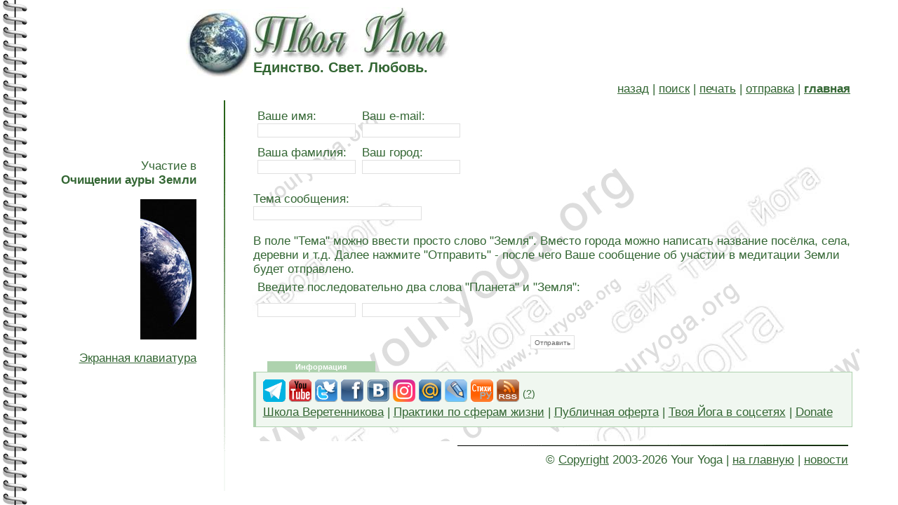

--- FILE ---
content_type: text/html; charset=windows-1251
request_url: https://youryoga.org/post/earth.htm
body_size: 2445
content:
<html>
<head>
<title>Твоя Йога. Очищение ауры Земли.</title>
<meta http-equiv="Content-Type" content="text/html; charset=windows-1251">
<link href=../youryoga.css rel=stylesheet type=text/css>
<link href="style.css" rel="stylesheet" type="text/css">
<script type="text/javascript" src="default.js"></script>
</head>

<div class="your_yoga_top">
<div class="your_yoga_top_1">
<img src="../2.jpg" alt="Your Yoga">
</div>
<div class="your_yoga_top_2">
<a href="../index.htm" title="Твоя Йога"><img src="../3.jpg" alt="Единство. Свет. Любовь." border="0"></a>
<br>
Единство. Свет. Любовь.
</div>
</div>

<!-- Сайт: Твоя Йога (www.youryoga.org). Автор сайта: Сергей Веретенников (ОМ Шанти). -->

<div class="your_yoga_main">
<a href="javascript: history.go(-1)">назад</a> | <a href="../search/index.php">поиск</a> | <a href="../printpage.php" target="_blank">печать</a> | <a href="../sendpage.php">отправка</a> | <a href="../index.htm"><strong>главная</strong></a>
</div>
<!--start-->
<div class="your_yoga_menu">
<p>Участие в<br>
<strong>Очищении ауры Земли</strong></p>
<p><img src="../all_photo/earth.jpg" alt="Your Yoga" width="80" height="200"></p>
<a href="../keyboard.htm" target="_blank">Экранная клавиатура</a></div>

<div class="your_yoga_menu_2">
<img src="../4.gif" alt="Your Yoga">
</div>

<div class="your_yoga_content">


<form method=POST>


<table cellpadding="3" cellspacing="3">
  <tr><td>Ваше имя:<br>
<a onMouseOver="showhint('Здесь вводится Ваше имя.', this, event, '150px')" ><input type="text" name="name" style="width:140px; height:20px; font-family:Arial; color: #336633; font-size:14px; border:1px solid #E0E0E0 "></a></td>
    <td>Ваш e-mail:<br>
<a onMouseOver="showhint('Здесь вводится Ваш e-mail.', this, event, '150px')" ><input type="text" name="email" style="width:140px; height:20px; font-family:Arial; color: #336633; font-size:14px; border:1px solid #E0E0E0 "></a></td>
</tr></table>
<table cellpadding="3" cellspacing="3">
  <tr><td>Ваша фамилия:<br>
<a onMouseOver="showhint('Здесь вводится Ваша фамилия.', this, event, '150px')" ><input type="text" name="surname" style="width:140px; height:20px; font-family:Arial; color: #336633; font-size:14px; border:1px solid #E0E0E0 "></a></td>
    <td>Ваш город:<br>
<a onMouseOver="showhint('Здесь вводится Ваш город или другой пункт проживания.', this, event, '150px')" ><input type="text" name="subject2" style="width:140px; height:20px; font-family:Arial; color: #336633; font-size:14px; border:1px solid #E0E0E0 "></a></td>
</tr></table>

<br>
Тема сообщения:<br>
<a onMouseOver="showhint('Здесь пишется тема сообщения.', this, event, '150px')" ><input type="text" name="subject" style="width:240px; height:20px; font-family:Arial; color: #336633; font-size:14px; border:1px solid #E0E0E0 "></a><br>


<br>
В поле "Тема" можно ввести просто слово "Земля". Вместо города можно написать название посёлка, села, деревни и т.д. Далее нажмите "Отправить" - после чего Ваше сообщение об участии в медитации Земли будет отправлено.
<br>


<table cellpadding="3" cellspacing="3">
  <tr><td>
Введите последовательно два слова "Планета" и "Земля":</td>
  </tr></table>

<table cellpadding="3" cellspacing="3">
  <tr><td><a onMouseOver="showhint('Введите первое кодовое слово антиспама с учётом регистра.', this, event, '150px')" ><input type="text" name="in1" style="width:140px; height:20px; font-family:Arial; color: #336633; font-size:14px; border:1px solid #E0E0E0 "></a> </td>
    <td><a onMouseOver="showhint('Введите второе кодовое слово антиспама с учётом регистра.', this, event, '150px')" ><input type="text" name="in2" style="width:140px; height:20px; font-family:Arial; color: #336633; font-size:14px; border:1px solid #E0E0E0 "></a></td>
</tr></table>


<br>
<center><a onMouseOver="showhint('Спасибо за помощь Земле.', this, event, '150px')" ><input  name="submit" type="submit" class="bbcodes" value=" Отправить "></a></center>

</form>

<div class="your_yoga_link_top">
Информация
</div>
<div class="your_yoga_link">
<style>
.b-top {z-index:2600;position:fixed;left:0;bottom:20px;width:34%;margin-right:50%;opacity: 0.5;filter:alpha(opacity=50);}
.b-top:hover {opacity:1;filter:alpha(opacity=100);cursor:pointer;}
.b-top-but {z-index:2600;position:absolute;display:block;left:56px;bottom:0;margin:0 0 0 5%;padding: 7px 15px 15px;
color:white;background:#336633 no-repeat 50% 11px; border-radius:7px;}
</style>
<script type="text/javascript">$(document).ready(function(){
$(window).scroll(function () {if ($(this).scrollTop() > 300) {$('#scroller').fadeIn();} else {$('#scroller').fadeOut();}});
$('#scroller').click(function () {$('body,html').animate({scrollTop: 0}, 400); return false;});
});</script>
<div id="scroller" class="b-top" style="display: none;"><center><span class="b-top-but" ><font style="font-size:53px;">&#9650;</font></center></div>


<a href="https://tele.click/youryogaorg"><img src="//youryoga.org/all_photo/te.png" alt="Телеграм" title="Телеграм" width="32" height="32" border="0"></a>  <a href="https://www.youtube.com/user/youryogaru"><img src="//youryoga.org/all_photo/youtube.png" alt="Ютуб" title="Ютуб" width="32" height="32" border="0"></a>  <a href="https://twitter.com/YourYogaRu"><img src="//youryoga.org/all_photo/twitter.png" alt="Твиттер" title="Твиттер" width="32" height="32" border="0"></a> <a href="https://youryoga.livejournal.com/"></a> <a href="https://www.facebook.com/youryoga.org"><img src="//youryoga.org/all_photo/fb.png" alt="Фэйсбук" title="Фэйсбук" width="32" height="32" border="0"></a>  <a href="https://vk.com/youryogaru"><img src="//youryoga.org/all_photo/vk.png" alt="Вконтакте" title="Вконтакте" width="32" height="32" border="0"></a> <a href="https://www.instagram.com/youryogaru"><img src="//youryoga.org/all_photo/in.png" alt="Инстаграм" title="Инстаграм" width="32" height="32" border="0"></a>  <a href="https://my.mail.ru/community/youryogaru"><img src="//youryoga.org/all_photo/mm.png" alt="Мой Мир" title="Мой Мир" width="32" height="32" border="0"></a> <a href="https://youryoga.livejournal.com"><img src="//youryoga.org/all_photo/lj.png" alt="ЖЖ" title="ЖЖ" width="32" height="32" border="0"></a> <a href="https://www.stihi.ru/avtor/shanty"><img src="//youryoga.org/all_photo/st.png" alt="Стихи Ру" title="Стихи Ру" width="32" height="32" border="0"></a> <a href="rss.xml"><img src="//youryoga.org/all_photo/rss.png" alt="RSS" title="RSS" width="32" height="32" border="0"></a> <sup>(<a href="//youryoga.org/article/rss.htm" title="Что такое RSS?">?</a>)</sup><br>

<a href="http://www.youryoga.ru/school">Школа Веретенникова</a> | <a href="http://www.youryoga.ru/school/threads/praktiki-sajta-tvoja-joga-po-sferam-zhizni.1648/">Практики по сферам жизни</a> | <a href="//youryoga.org/dogovor_oferta.htm">Публичная оферта</a> | <a href="//youryoga.org/article/soc_seti2.htm">Твоя Йога в соцсетях</a> | <a href=https://app.lava.top/ru/1079636201?donate=open>Donate</a></div><noindex><a href=aom.htm></a>

</noindex></div>
</div>

<div class="your_yoga_bottom">
<img src="../5.gif" alt="Сайт: www.youryoga.org">
<br>
&copy; <a href=http://youryoga.org/copyright.htm>Copyright</a> 2003-2026 Your Yoga<!--end--> | <a href="../index.htm">на главную</a> | <a href="../news.htm">новости</a>
</div>

<!-- Твоя Йога (www.youryoga.org). Автор сайта - Сергей Веретенников (ОМ Шанти). -->

</body>
</html>

--- FILE ---
content_type: text/css
request_url: https://youryoga.org/post/style.css
body_size: 659
content:
#hintbox {
text-align:left;
width:150px;
font-size: 12px ;
font-family: Arial;
border: 1px solid #336633;
background-color: #FFFFFF;
-moz-opacity: 0.9;
filter:alpha(opacity=\"90\");
layer-background-color:#336633;
color:#336633;
filter: alpha(opacity=80, enabled=1) progid:DXImageTransform.Microsoft.Shadow(color=#B7B7B7,direction=140,strength=7);
z-index: 3;
margin: 0px 15px 0px 0px;
-moz-border-radius:5px;
margin: 10px 0 0 10px;
padding:3px 5px;
position:absolute;
visibility:hidden;
z-index: 3;
}

.resizable-textarea {
  width: 100%;
}
.resizable-textarea .grippie {
  height: 14px;
  background: #ECEAEA url(123.jpg) no-repeat 100% 100%;
  border: 1px solid #E0E0E0;
  border-top-width: 0;
  cursor: s-resize;
}

--- FILE ---
content_type: application/javascript
request_url: https://youryoga.org/post/default.js
body_size: 4964
content:
    function Help(section) {
      q=window.open('?mod=help&section='+section, 'Help', 'scrollbars=1,resizable=1,width=450,height=400');
    }
    function ShowOrHide(d1, d2) {
      if (d1 != '') DoDiv(d1);
      if (d2 != '') DoDiv(d2);
    }
    function DoDiv(id) {
      var item = null;
      if (document.getElementById) {
        item = document.getElementById(id);
      } else if (document.all){
        item = document.all[id];
      } else if (document.layers){
        item = document.layers[id];
      }
      if (!item) {
      }
      else if (item.style) {
        if (item.style.display == "none"){ item.style.display = ""; }
        else {item.style.display = "none"; }
      }else{ item.visibility = "show"; }
     }

var horizontal_offset="9px" //horizontal offset of hint box from anchor link

/////No further editting needed

var vertical_offset="0" //horizontal offset of hint box from anchor link. No need to change.
var ie=document.all
var ns6=document.getElementById&&!document.all

function getposOffset(what, offsettype){
var totaloffset=(offsettype=="left")? what.offsetLeft : what.offsetTop;
var parentEl=what.offsetParent;
while (parentEl!=null){
totaloffset=(offsettype=="left")? totaloffset+parentEl.offsetLeft : totaloffset+parentEl.offsetTop;
parentEl=parentEl.offsetParent;
}
return totaloffset;
}

function iecompattest(){
return (document.compatMode && document.compatMode!="BackCompat")? document.documentElement : document.body
}

function clearbrowseredge(obj, whichedge){
var edgeoffset=(whichedge=="rightedge")? parseInt(horizontal_offset)*-1 : parseInt(vertical_offset)*-1
if (whichedge=="rightedge"){
var windowedge=ie && !window.opera? iecompattest().scrollLeft+iecompattest().clientWidth-30 : window.pageXOffset+window.innerWidth-40
dropmenuobj.contentmeasure=dropmenuobj.offsetWidth
if (windowedge-dropmenuobj.x < dropmenuobj.contentmeasure)
edgeoffset=dropmenuobj.contentmeasure+obj.offsetWidth+parseInt(horizontal_offset)
}
else{
var windowedge=ie && !window.opera? iecompattest().scrollTop+iecompattest().clientHeight-15 : window.pageYOffset+window.innerHeight-18
dropmenuobj.contentmeasure=dropmenuobj.offsetHeight
if (windowedge-dropmenuobj.y < dropmenuobj.contentmeasure)
edgeoffset=dropmenuobj.contentmeasure-obj.offsetHeight
}
return edgeoffset
}

function showhint(menucontents, obj, e, tipwidth){
if ((ie||ns6) && document.getElementById("hintbox")){
dropmenuobj=document.getElementById("hintbox")
dropmenuobj.innerHTML=menucontents
dropmenuobj.style.left=dropmenuobj.style.top=-500
if (tipwidth!=""){
dropmenuobj.widthobj=dropmenuobj.style
dropmenuobj.widthobj.width=tipwidth
}
dropmenuobj.x=getposOffset(obj, "left")
dropmenuobj.y=getposOffset(obj, "top")
dropmenuobj.style.left=dropmenuobj.x-clearbrowseredge(obj, "rightedge")+obj.offsetWidth+"px"
dropmenuobj.style.top=dropmenuobj.y-clearbrowseredge(obj, "bottomedge")+"px"
dropmenuobj.style.visibility="visible"
obj.onmouseout=hidetip
}
}

function hidetip(e){
dropmenuobj.style.visibility="hidden"
dropmenuobj.style.left="-500px"
}

function createhintbox(){
var divblock=document.createElement("div")
divblock.setAttribute("id", "hintbox")
document.body.appendChild(divblock)
}

if (window.addEventListener)
window.addEventListener("load", createhintbox, false)
else if (window.attachEvent)
window.attachEvent("onload", createhintbox)
else if (document.getElementById)
window.onload=createhintbox









// $Id: drupal.js,v 1.22.2.1 2006/05/29 14:23:32 killes Exp $

/**
 * Only enable Javascript functionality if all required features are supported.
 */
function isJsEnabled() {
  if (typeof document.jsEnabled == 'undefined') {
    // Note: ! casts to boolean implicitly.
    document.jsEnabled = !(
     !document.getElementsByTagName ||
     !document.createElement        ||
     !document.createTextNode       ||
     !document.documentElement      ||
     !document.getElementById);
  }
  return document.jsEnabled;
}

// Global Killswitch on the <html> element
if (isJsEnabled()) {
  document.documentElement.className = 'js';
}

/**
 * Make IE's XMLHTTP object accessible through XMLHttpRequest()
 */
if (typeof XMLHttpRequest == 'undefined') {
  XMLHttpRequest = function () {
    var msxmls = ['MSXML3', 'MSXML2', 'Microsoft']
    for (var i=0; i < msxmls.length; i++) {
      try {
        return new ActiveXObject(msxmls[i]+'.XMLHTTP')
      }
      catch (e) { }
    }
    throw new Error("No XML component installed!");
  }
}

/**
 * Creates an HTTP GET request and sends the response to the callback function.
 *
 * Note that dynamic arguments in the URI should be escaped with encodeURIComponent().
 */
function HTTPGet(uri, callbackFunction, callbackParameter) {
  var xmlHttp = new XMLHttpRequest();
  var bAsync = true;
  if (!callbackFunction) {
    bAsync = false;
  }
  xmlHttp.open('GET', uri, bAsync);
  xmlHttp.send(null);

  if (bAsync) {
    if (callbackFunction) {
      xmlHttp.onreadystatechange = function() {
        if (xmlHttp.readyState == 4) {
          callbackFunction(xmlHttp.responseText, xmlHttp, callbackParameter);
        }
      }
    }
    return xmlHttp;
  }
  else {
    return xmlHttp.responseText;
  }
}

/**
 * Creates an HTTP POST request and sends the response to the callback function
 *
 * Note: passing null or undefined for 'object' makes the request fail in Opera 8.
 *       Pass an empty string instead.
 */
function HTTPPost(uri, callbackFunction, callbackParameter, object) {
  var xmlHttp = new XMLHttpRequest();
  var bAsync = true;
  if (!callbackFunction) {
    bAsync = false;
  }
  xmlHttp.open('POST', uri, bAsync);

  var toSend = '';
  if (typeof object == 'object') {
    xmlHttp.setRequestHeader('Content-Type', 'application/x-www-form-urlencoded');
    for (var i in object) {
      toSend += (toSend ? '&' : '') + i + '=' + encodeURIComponent(object[i]);
    }
  }
  else {
    toSend = object;
  }
  xmlHttp.send(toSend);

  if (bAsync) {
    if (callbackFunction) {
      xmlHttp.onreadystatechange = function() {
        if (xmlHttp.readyState == 4) {
          callbackFunction(xmlHttp.responseText, xmlHttp, callbackParameter);
        }
      }
    }
    return xmlHttp;
  }
  else {
    return xmlHttp.responseText;
  }
}

/**
 * Redirects a button's form submission to a hidden iframe and displays the result
 * in a given wrapper. The iframe should contain a call to
 * window.parent.iframeHandler() after submission.
 */
function redirectFormButton(uri, button, handler) {
  // (Re)create an iframe to target.
  createIframe();

  // Trap the button
  button.onmouseover = button.onfocus = function() {
    button.onclick = function() {
      // Prepare variables for use in anonymous function.
      var button = this;
      var action = button.form.action;
      var target = button.form.target;

      // Redirect form submission
      this.form.action = uri;
      this.form.target = 'redirect-target';

      handler.onsubmit();

      // Set iframe handler for later
      window.iframeHandler = function () {
        var iframe = $('redirect-target');
        // Restore form submission
        button.form.action = action;
        button.form.target = target;

        // Get response from iframe body
        try {
          response = (iframe.contentWindow || iframe.contentDocument || iframe).document.body.innerHTML;
          // Firefox 1.0.x hack: Remove (corrupted) control characters
          response = response.replace(/[\f\n\r\t]/g, ' ');
          if (window.opera) {
            // Opera-hack: it returns innerHTML sanitized.
            response = response.replace(/"/g, '"');
          }
        }
        catch (e) {
          response = null;
        }

        $('redirect-target').onload = null;
        $('redirect-target').src = 'about:blank';

        response = parseJson(response);
        // Check response code
        if (response.status == 0) {
          handler.onerror(response.data);
          return;
        }
        handler.oncomplete(response.data);
      }

      return true;
    }
  }
  button.onmouseout = button.onblur = function() {
    button.onclick = null;
  }
}
/**
 * Adds a function to the window onload event
 */
function addLoadEvent(func) {
  var oldOnload = window.onload;
  if (typeof window.onload != 'function') {
    window.onload = func;
  }
  else {
    window.onload = function() {
      oldOnload();
      func();
    }
  }
}

/**
 * Adds a function to a given form's submit event
 */
function addSubmitEvent(form, func) {
  var oldSubmit = form.onsubmit;
  if (typeof oldSubmit != 'function') {
    form.onsubmit = func;
  }
  else {
    form.onsubmit = function() {
      return oldSubmit() && func();
    }
  }
}

/**
 * Retrieves the absolute position of an element on the screen
 */
function absolutePosition(el) {
  var sLeft = 0, sTop = 0;
  var isDiv = /^div$/i.test(el.tagName);
  if (isDiv && el.scrollLeft) {
    sLeft = el.scrollLeft;
  }
  if (isDiv && el.scrollTop) {
    sTop = el.scrollTop;
  }
  var r = { x: el.offsetLeft - sLeft, y: el.offsetTop - sTop };
  if (el.offsetParent) {
    var tmp = absolutePosition(el.offsetParent);
    r.x += tmp.x;
    r.y += tmp.y;
  }
  return r;
};

function dimensions(el) {
  return { width: el.offsetWidth, height: el.offsetHeight };
}

/**
 * Returns true if an element has a specified class name
 */
function hasClass(node, className) {
  if (node.className == className) {
    return true;
  }
  var reg = new RegExp('(^| )'+ className +'($| )')
  if (reg.test(node.className)) {
    return true;
  }
  return false;
}

/**
 * Adds a class name to an element
 */
function addClass(node, className) {
  if (hasClass(node, className)) {
    return false;
  }
  node.className += ' '+ className;
  return true;
}

/**
 * Removes a class name from an element
 */
function removeClass(node, className) {
  if (!hasClass(node, className)) {
    return false;
  }
  // Replaces words surrounded with whitespace or at a string border with a space. Prevents multiple class names from being glued together.
  node.className = eregReplace('(^|\\s+)'+ className +'($|\\s+)', ' ', node.className);
  return true;
}

/**
 * Toggles a class name on or off for an element
 */
function toggleClass(node, className) {
  if (!removeClass(node, className) && !addClass(node, className)) {
    return false;
  }
  return true;
}

/**
 * Emulate PHP's ereg_replace function in javascript
 */
function eregReplace(search, replace, subject) {
  return subject.replace(new RegExp(search,'g'), replace);
}

/**
 * Removes an element from the page
 */
function removeNode(node) {
  if (typeof node == 'string') {
    node = $(node);
  }
  if (node && node.parentNode) {
    return node.parentNode.removeChild(node);
  }
  else {
    return false;
  }
}

/**
 * Prevents an event from propagating.
 */
function stopEvent(event) {
  if (event.preventDefault) {
    event.preventDefault();
    event.stopPropagation();
  }
  else {
    event.returnValue = false;
    event.cancelBubble = true;
  }
}

/**
 * Parse a JSON response.
 *
 * The result is either the JSON object, or an object with 'status' 0 and 'data' an error message.
 */
function parseJson(data) {
  if (data.substring(0,1) != '{') {
    return { status: 0, data: data.length ? data : 'Unspecified error' };
  }
  return eval('(' + data + ');');
}

/**
 * Create an invisible iframe for form submissions.
 */
function createIframe() {
  // Delete any previous iframe
  deleteIframe();
  // Note: some browsers require the literal name/id attributes on the tag,
  // some want them set through JS. We do both.
  window.iframeHandler = function () {};
  var div = document.createElement('div');
  div.id = 'redirect-holder';
  div.innerHTML = '<iframe name="redirect-target" id="redirect-target" class="redirect" onload="window.iframeHandler();"></iframe>';
  var iframe = div.firstChild;
  with (iframe) {
    name = 'redirect-target';
    setAttribute('name', 'redirect-target');
    id = 'redirect-target';
  }
  with (iframe.style) {
    position = 'absolute';
    height = '1px';
    width = '1px';
    visibility = 'hidden';
  }
  document.body.appendChild(div);
}

/**
 * Delete the invisible iframe for form submissions.
 */
function deleteIframe() {
  var holder = $('redirect-holder');
  if (holder != null) {
    removeNode(holder);
  }
}

/**
 * Wrapper around document.getElementById().
 */
function $(id) {
  return document.getElementById(id);
}







// $Id: textarea.js,v 1.9 2006/04/14 13:48:56 killes Exp $

if (isJsEnabled()) {
  addLoadEvent(textAreaAutoAttach);
}

function textAreaAutoAttach(event, parent) {
  if (typeof parent == 'undefined') {
    // Attach to all visible textareas.
    textareas = document.getElementsByTagName('textarea');
  }
  else {
    // Attach to all visible textareas inside parent.
    textareas = parent.getElementsByTagName('textarea');
  }
  var textarea;
  for (var i = 0; textarea = textareas[i]; ++i) {
    if (hasClass(textarea, 'resizable') && !hasClass(textarea.nextSibling, 'grippie')) {
      if (typeof dimensions(textarea).width != 'undefined' && dimensions(textarea).width != 0) {
        new textArea(textarea);
      }
    }
  }
}

function textArea(element) {
  var ta = this;
  this.element = element;
  this.parent = this.element.parentNode;
  this.dimensions = dimensions(element);

  // Prepare wrapper
  this.wrapper = document.createElement('div');
  this.wrapper.className = 'resizable-textarea';
  this.parent.insertBefore(this.wrapper, this.element);

  // Add grippie and measure it
  this.grippie = document.createElement('div');
  this.grippie.className = 'grippie';
  this.wrapper.appendChild(this.grippie);
  this.grippie.dimensions = dimensions(this.grippie);
  this.grippie.onmousedown = function (e) { ta.beginDrag(e); };

  // Set wrapper and textarea dimensions
  this.wrapper.style.height = this.dimensions.height + this.grippie.dimensions.height + 1 +'px';
  this.element.style.marginBottom = '0px';
  this.element.style.width = '100%';
  this.element.style.height = this.dimensions.height +'px';

  // Wrap textarea
  removeNode(this.element);
  this.wrapper.insertBefore(this.element, this.grippie);

  // Measure difference between desired and actual textarea dimensions to account for padding/borders
  this.widthOffset = dimensions(this.wrapper).width - this.dimensions.width;

  // Make the grippie line up in various browsers
  if (window.opera) {
    // Opera
    this.grippie.style.marginRight = '4px';
  }
  if (document.all && !window.opera) {
    // IE
    this.grippie.style.width = '100%';
    this.grippie.style.paddingLeft = '2px';
  }
  // Mozilla
  this.element.style.MozBoxSizing = 'border-box';

  this.heightOffset = absolutePosition(this.grippie).y - absolutePosition(this.element).y - this.dimensions.height;
}

textArea.prototype.beginDrag = function (event) {
  if (document.isDragging) {
    return;
  }
  document.isDragging = true;

  event = event || window.event;
  // Capture mouse
  var cp = this;
  this.oldMoveHandler = document.onmousemove;
  document.onmousemove = function(e) { cp.handleDrag(e); };
  this.oldUpHandler = document.onmouseup;
  document.onmouseup = function(e) { cp.endDrag(e); };

  // Store drag offset from grippie top
  var pos = absolutePosition(this.grippie);
  this.dragOffset = event.clientY - pos.y;

  // Make transparent
  this.element.style.opacity = 0.5;

  // Process
  this.handleDrag(event);
}

textArea.prototype.handleDrag = function (event) {
  event = event || window.event;
  // Get coordinates relative to text area
  var pos = absolutePosition(this.element);
  var y = event.clientY - pos.y;

  // Set new height
  var height = Math.max(32, y - this.dragOffset - this.heightOffset);
  this.wrapper.style.height = height + this.grippie.dimensions.height + 1 + 'px';
  this.element.style.height = height + 'px';

  // Avoid text selection
  stopEvent(event);
}

textArea.prototype.endDrag = function (event) {
  // Uncapture mouse
  document.onmousemove = this.oldMoveHandler;
  document.onmouseup = this.oldUpHandler;

  // Restore opacity
  this.element.style.opacity = 1.0;
  document.isDragging = false;
}